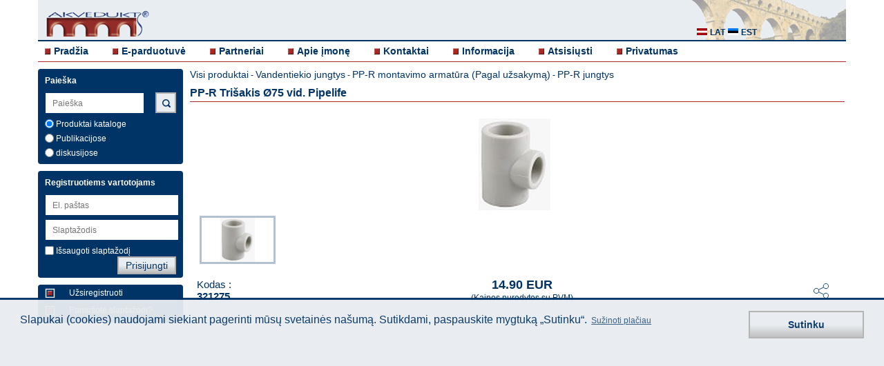

--- FILE ---
content_type: text/html; charset=UTF-8
request_url: https://www.akvedukts.lt/lt/item/pp-r-trisakis-75-vid.-pipelife
body_size: 4120
content:
  <!DOCTYPE html>
  <html lang="lietuviu">
    <head>
	<meta charset="utf-8">
  	<meta name="viewport" content="width=device-width, initial-scale=1, maximum-scale=1, user-scalable=0"/>
    <meta name="description" content="PP-R Trišakis Ø75 vid. Pipelife  321275">
	<meta name="author" content="Select Solutions" />
  <meta name="robots" content="index, follow" >
    <title>PP-R Trišakis Ø75 vid. Pipelife  321275 | Akvedukt</title>
	<script src="/dist/main-bundle.js?v=1624957343"></script>
	<script defer src="/dist/defer-bundle.js?v=1624957343"></script>
	<link rel="stylesheet" href="/dist/main.css?v=1624957343" type="text/css" />

    <link rel="canonical" href="https://www.akvedukts.lt/lt/item/pp-r-trisakis-75-vid.-pipelife" />          <meta property="og:type" content="product">
      <meta property="og:image" content="https://www.akvedukts.lv/att/large/0/1/299.jpg">
      <meta name="twitter:image" content="https://www.akvedukts.lv/att/large/0/1/299.jpg">
    <meta property="og:description" content="PP-R Trišakis Ø75 vid. Pipelife  321275">
    <meta property="og:url" content="https://www.akvedukts.lt/lt/item/pp-r-trisakis-75-vid.-pipelife">
    <meta property="og:site_name" content="akvedukts.lv">
    <meta property="og:title" content="PP-R Trišakis Ø75 vid. Pipelife  321275 | Akvedukt">

    <meta name="twitter:card" content="summary_large_image">
    <meta name="twitter:site" content="@akvedukts">
    <meta name="twitter:title" content="PP-R Trišakis Ø75 vid. Pipelife  321275 | Akvedukt">
    <meta name="twitter:description" content="PP-R Trišakis Ø75 vid. Pipelife  321275">
        <script type="text/javascript">
          gdpr_cookie_message = 'Slapukai (cookies) naudojami siekiant pagerinti mūsų svetainės našumą.  Sutikdami, paspauskite mygtuką „Sutinku“. ';
          gdpr_cookie_dismiss_text = 'Sutinku';
          gdpr_privacy_link = '/lt/apie-imone/privatumas/';
          gdpr_privacy_link_text = 'Sužinoti plačiau';
        </script>
  </head>
  <body>
  <div class="wrapper clearfix">
	<header>
	  <div class="headerbg">
		<a id="simple-menu" href="#sidr"><span></span></a>
		<a href="/lt/">
		  <div class="logo">
			<img src="/images/akvedukts_logo-m.png" alt="akvedukts" />
		  </div>
		</a>
		<div class="langblock" >
		  <a href="#"><i class="sprite-icon sprite-icon-lt_all"></i></a>

		</div>
		<div class="lang hidden">
		  <a href="//www.akvedukts.lv" rel="nofollow"><i class="sprite-icon sprite-icon-lat" title="lat"></i> <p>lat</p></a>
		  <a href="//www.akvedukt.ee" rel="nofollow"><i class="sprite-icon sprite-icon-est" title="est"></i> <p>est</p></a>

		</div>
        <div class="monset">
            <a href="#"><i class="sprite-icon sprite-icon-monset"></i></a>
        </div>
  	  </div>
	  <nav>
		<!-- Add Main Menu -->
		  <ul class="">
	<li><i class="sprite-icon sprite-icon-cube"></i><a href="/lt/">Pradžia</a></li>
	<li><i class="sprite-icon sprite-icon-cube"></i><a href="/lt/katalogas/">E-parduotuvė</a></li>
	<li><i class="sprite-icon sprite-icon-cube"></i><a href="/lt/partneriai/">Partneriai </a></li>
	<li><i class="sprite-icon sprite-icon-cube"></i><a href="/lt/apie-imone/">Apie įmonę</a></li>
	<li><i class="sprite-icon sprite-icon-cube"></i><a href="/lt/apie-imone/kontaktai/">Kontaktai</a></li>
	<li><i class="sprite-icon sprite-icon-cube"></i><a href="/lt/informacija/">Informacija</a></li>
	<li><i class="sprite-icon sprite-icon-cube"></i><a href="/lt/informacija/atsisiusti/">Atsisiųsti</a></li>
      <li><i class="sprite-icon sprite-icon-cube"></i><a href="/lt/apie-imone/privatumas/">Privatumas</a></li>

  </ul>
	  </nav>
	</header>
  	<a id="show-menu" href="#"><span></span></a>
	<a id="scroll-to-top" href="#"><span></span></a>
	<div id="sidr" class="sidr left">
	  <!-- RWD -->
	  <!-- Add Sidr Menu -->
	    <ul class="sidrnav">
	<li><i class="sprite-icon sprite-icon-cube"></i><a href="/lt/">Pradžia</a></li>
	<li><i class="sprite-icon sprite-icon-cube"></i><a href="/lt/katalogas/">E-parduotuvė</a></li>
	<li><i class="sprite-icon sprite-icon-cube"></i><a href="/lt/partneriai/">Partneriai </a></li>
	<li><i class="sprite-icon sprite-icon-cube"></i><a href="/lt/apie-imone/">Apie įmonę</a></li>
	<li><i class="sprite-icon sprite-icon-cube"></i><a href="/lt/apie-imone/kontaktai/">Kontaktai</a></li>
	<li><i class="sprite-icon sprite-icon-cube"></i><a href="/lt/informacija/">Informacija</a></li>
	<li><i class="sprite-icon sprite-icon-cube"></i><a href="/lt/informacija/atsisiusti/">Atsisiųsti</a></li>
      <li><i class="sprite-icon sprite-icon-cube"></i><a href="/lt/apie-imone/privatumas/">Privatumas</a></li>

  </ul>
	  <div class="leftrwd">
		<!-- Add Sidr Search Bar -->
		  <div class="leftbox sidrbox">
	<h4>Paieška</h4>
	<form method="post">
	  <input id="support-search-field-sidr" class="sidrinput"
			 name="text_search" type="search" placeholder="Paieška"
			 value="" autocomplete="off"><br>
          <input class="poga sidrpoga" type="submit" value="Paieška">
    	  		<div class="check">
		  <label><input type="radio" name="search-cms" class="checkbox js-search-sidr" value="0" checked="checked" > Produktai kataloge</label>
		</div>
		<div class="check">
		  <label><input type="radio" name="search-cms" class="checkbox js-search-sidr" value="1" > Publikacijose</label>
		</div>
		<div class="check">
		  <label><input type="radio" name="search-cms" class="checkbox js-search-sidr" value="2" > diskusijose</label>
		</div>
	  	</form>
  </div>
		<!-- Add Sidr CMS Side Bar -->
				<!-- Add Sidr Side Bars -->
		<div class="leftbox">
    <h4>Registruotiems vartotojams</h4>
    <form id="sidr-login-form" name="loginForm" action="" method="post" class="form">
    <input id="sidr_login" class="inputwidth sidrinput" name="login" type="text" placeholder="El. paštas" /><br />
    <input id="sidr_password" class="inputwidth sidrinput" name="password" type="password" placeholder="Slaptažodis" /><br />
    <div class="check">
      <label><input id="sidr_remember_me" class="checkbox" name="remember_me" type="checkbox" value="t" />Išsaugoti slaptažodį</label>
          </div>
    <div class="check">
            <input id="sidr_login-btn" class="poga sidrpoga" type="submit" value="Prisijungti" />
    </div>
  </form>
</div>
<div class="leftbox">
  <a href="/lt/register/">
    <div class="regtext">
      <i class="cube2 sprite-icon sprite-icon-cube_2"></i>
      <p>Užsiregistruoti</p>
    </div>
  </a>
  <a href="/lt/recover/">
    <div class="regtext">
      <i class="cube2 sprite-icon sprite-icon-cube_2"></i>
      <p>Pamiršote slaptažodį?</p>
    </div>
  </a>
</div>
	  </div>
	</div>
	<div class="left">
	  <!-- Add Search Bar -->
	    <div class="leftbox ">
	<h4>Paieška</h4>
	<form method="post">
	  <input id="support-search-field" class=""
			 name="text_search" type="text" placeholder="Paieška"
			 value="" autocomplete="off"><br>
          <input class="poga mekletpoga sprite-icon sprite-icon-search" type="submit" value="">
    	  		<div class="check">
		  <label><input type="radio" name="search-cms" class="checkbox js-search" value="0" checked="checked" > Produktai kataloge</label>
		</div>
		<div class="check">
		  <label><input type="radio" name="search-cms" class="checkbox js-search" value="1" > Publikacijose</label>
		</div>
		<div class="check">
		  <label><input type="radio" name="search-cms" class="checkbox js-search" value="2" > diskusijose</label>
		</div>
	  	</form>
  </div>
	  <!-- Add CMS Side Bar -->
	  	  <!-- Add Side Bars -->
	  <div class="leftbox">
    <h4>Registruotiems vartotojams</h4>
    <form id="login-form" name="loginForm" action="" method="post" class="form">
    <input id="login" class="inputwidth " name="login" type="text" placeholder="El. paštas" /><br />
    <input id="password" class="inputwidth " name="password" type="password" placeholder="Slaptažodis" /><br />
    <div class="check">
      <label><input id="remember_me" class="checkbox" name="remember_me" type="checkbox" value="t" />Išsaugoti slaptažodį</label>
            <input id="login-btn" class="poga " type="submit" value="Prisijungti" />
    </div>
  </form>
</div>
<div class="leftbox">
  <a href="/lt/register/">
    <div class="regtext">
      <i class="cube2 sprite-icon sprite-icon-cube_2"></i>
      <p>Užsiregistruoti</p>
    </div>
  </a>
  <a href="/lt/recover/">
    <div class="regtext">
      <i class="cube2 sprite-icon sprite-icon-cube_2"></i>
      <p>Pamiršote slaptažodį?</p>
    </div>
  </a>
</div>
	</div>
		  <div class="toptitle">
	<p><a href="/lt/katalogas/">Visi produktai</a> - <a href="/lt/katalogas/?id=cMTQw" class="link">Vandentiekio jungtys</a> - <a href="/lt/katalogas/?id=cMTQwLjE4NQ__" class="link">PP-R montavimo armatūra  (Pagal užsakymą)</a> - <a href="/lt/katalogas/?id=cMTQwLjE4NS43NjA_" class="link">PP-R jungtys</a></p>
	<h1>PP-R Tri&scaron;akis &Oslash;75 vid. Pipelife </h1>
  </div>
    <div class="item-page ">
        <div class="flexslider js-full-slider">
      <ul class="slides">
                            <li><img src="/att/large/0/1/299.jpg" alt="" /></li>
                    </ul>
    </div>
    <div class="flexslider js-thumb-slider">
      <ul class="slides">
                            <li><img src="/att/large/0/1/299.jpg" alt="" /></li>
                    </ul>
    </div>
    <div class="item-details__text">
      <div class="item-details__text-header">
        <p style="flex: 1">Kodas : <br><b>321275</b></p>
        <div class="item-details__price" style="flex: 1; white-space: nowrap;">
          <h2>14.90 EUR</h2>
          <p>(Kainos nurodytos su PVM)</p>
        </div>
                <div class="social">
          <button class="social__toggler">
            <svg>
              <use xlink:href="/images/sprite.svg#icon_share"></use>
            </svg>
          </button>
        </div>
      </div>
      <div class="social__content">
                      <a class="social__icon social__icon_mail" href="mailto:?subject=PP-R%20Tri%C5%A1akis%20%C3%9875%20vid.%20Pipelife&body=https%3A%2F%2Fwww.akvedukts.lt%2Flt%2Fitem%2Fpp-r-trisakis-75-vid.-pipelife">
                <svg>
                  <use xlink:href="/images/sprite.svg#icon_mail"></use>
                </svg>
              </a>
                      <a class="social__icon social__icon_linkedin" href="https://www.linkedin.com/shareArticle?mini=true&url=https%3A%2F%2Fwww.akvedukts.lt%2Flt%2Fitem%2Fpp-r-trisakis-75-vid.-pipelife&title=PP-R%20Tri%C5%A1akis%20%C3%9875%20vid.%20Pipelife&summary=PP-R%20Tri%C5%A1akis%20%C3%9875%20vid.%20Pipelife%20">
                <svg>
                  <use xlink:href="/images/sprite.svg#icon_linkedin"></use>
                </svg>
              </a>
                      <a class="social__icon social__icon_facebook" href="https://www.facebook.com/sharer.php?u=https%3A%2F%2Fwww.akvedukts.lt%2Flt%2Fitem%2Fpp-r-trisakis-75-vid.-pipelife">
                <svg>
                  <use xlink:href="/images/sprite.svg#icon_facebook"></use>
                </svg>
              </a>
                      <a class="social__icon social__icon_twitter" href="https://twitter.com/intent/tweet?url=https%3A%2F%2Fwww.akvedukts.lt%2Flt%2Fitem%2Fpp-r-trisakis-75-vid.-pipelife&text=PP-R%20Tri%C5%A1akis%20%C3%9875%20vid.%20Pipelife">
                <svg>
                  <use xlink:href="/images/sprite.svg#icon_twitter"></use>
                </svg>
              </a>
              </div>
      <div class="js-expand-wrap active">
        <div about="/item/cMzIxMjc1/page" xmlns:b2b="/">
                  
        </div>
        <button class="js-expand-toggler"></button>
      </div>
    </div>
    <div class="item-details__info">
          </div>
  </div>
    </div>
  <div class="wrapper">
	<footer>
	  <p>© "AS Akvedukts" 2026. Dalinai ar pilnai naudojant duomenis iš šios svetainės būtina naudoti nuorodą Į "AS Akvedukts"!</p>
	  <a target="new" href="https://www.selectsolutions.net" style="float: right">
      <i class="sprite-icon sprite-icon-select_solutions_logo" title="Select Solutions" style="margin: 5px"></i>
    </a>
	</footer>
  </div>
          <link rel="stylesheet" href="/js/flexslider/flexslider.css" type="text/css" />
    <script src="/js/flexslider/jquery.flexslider-min.js"></script>
    <script>
      $(document).ready(function() {
        $('.js-thumb-slider').flexslider({
          animation: 'slide',
          controlNav: false,
          animationLoop: false,
          slideshow: false,
          itemWidth: 110,
          itemMargin: 0,
          asNavFor: '.js-full-slider',
        });
        $('.js-full-slider').flexslider({
          animation: 'slide',
          controlNav: false,
          animationLoop: false,
          slideshow: false,
          sync: '.js-thumb-slider',
        });

        $(document).on('click', '.social__toggler', function () {
          $(this).addClass('active');
          $('.social__content').addClass('active');
        });
        $(document).on('click', '.js-expand-toggler', function () {
          $(this).parents('.js-expand-wrap').toggleClass('active');
        });

        $(document).on('click', 'a.info-item', function (e) {
          if (!$(this).attr('href')) {
            e.preventDefault();
            if ($(this).data('exists') == 1) {
              alert('Document is available to registered clients only.');
            } else {
              alert('Document does not exist.');
            }
          }
        });
      });
    </script>
    <form style="display:none;" action="" method="POST"><input type="hidden" name="set_contact" /><button name="set_contact_btn" type="submit"></button></form>

  <div class="cookie-placeholder active"></div>

  <script>
	$(function(){
	  
	  $("#support-search-field").autocomplete({
		source: "/index.php?do=CItems&autocomplete=catalog",
		select: function(event, object) {
		  window.location="/search/?cms=0&text=" + object.item.value;
		}
	  });
	  $("#support-search-field-sidr").autocomplete({
		source: "/index.php?do=CItems&autocomplete=catalog",
		select: function(event, object) {
		  window.location="/search/?cms=0&text=" + object.item.value;
		}
	  });
	  
	  $('input.js-search-sidr').change(function(){
		if($('input.js-search-sidr:checked').val() == 1) {
		  $("#support-search-field").autocomplete({
			source: "/index.php?do=CItems&autocomplete=content",
			select: function(event, object) {
			  window.location="/search/?cms=1&text=" + object.item.value;
			}
		  });
		  $("#support-search-field-sidr").autocomplete({
			source: "/index.php?do=CItems&autocomplete=content",
			select: function(event, object) {
			  window.location="/search/?cms=1&text=" + object.item.value;
			}
		  });

		  if($('input.js-search:checked').val() != 1) {
			$('input.js-search').val(["1"]);
		  }

		} else {
		  $("#support-search-field").autocomplete({
			source: "/index.php?do=CItems&autocomplete=catalog",
			select: function(event, object) {
			  window.location="/search/?cms=0&text=" + object.item.value;
			}
		  });
		  $("#support-search-field-sidr").autocomplete({
			source: "/index.php?do=CItems&autocomplete=catalog",
			select: function(event, object) {
			  window.location="/search/?cms=0&text=" + object.item.value;
			}
		  });
		  if($('input.js-search:checked').val() != 0) {
			$('input.js-search').val(["0"]);
		  }
		}
	  });
	  $('input.js-search').change(function(){
		if($('input.js-search:checked').val() == 1) {
		  $("#support-search-field").autocomplete({
			source: "/index.php?do=CItems&autocomplete=content",
			select: function(event, object) {
			  window.location="/search/?cms=1&text=" + object.item.value;
			}
		  });
		  $("#support-search-field-sidr").autocomplete({
			source: "/index.php?do=CItems&autocomplete=content",
			select: function(event, object) {
			  window.location="/search/?cms=1&text=" + object.item.value;
			}
		  });
		  if($('input.js-search-sidr:checked').val() != 1) {
			$('input.js-search-sidr').val(["1"]);
		  }
		} else {
		  $("#support-search-field").autocomplete({
			source: "/index.php?do=CItems&autocomplete=catalog",
			select: function(event, object) {
			  window.location="/search/?cms=0&text=" + object.item.value;
			}
		  });
		  $("#support-search-field-sidr").autocomplete({
			source: "/index.php?do=CItems&autocomplete=catalog",
			select: function(event, object) {
			  window.location="/search/?cms=0&text=" + object.item.value;
			}
		  });
		  if($('input.js-search-sidr:checked').val() != 0) {
			$('input.js-search-sidr').val(["0"]);
		  }
		}
	  });
	  $("#support-search-field-sidr").keyup(function(){
		$("#support-search-field").val($("#support-search-field-sidr").val());
	  });
	  $("#support-search-field").keyup(function(){
		$("#support-search-field-sidr").val($("#support-search-field").val());
	  });

	  $("#sidr_login").keyup(function(){
		$("#login").val($("#sidr_login").val());
	  });
	  $("#login").keyup(function(){
		$("#sidr_login").val($("#login").val());
	  });

	  $("#sidr_password").keyup(function(){
		$("#password").val($("#sidr_password").val());
	  });
	  $("#password").keyup(function(){
		$("#sidr_password").val($("#password").val());
	  });

	  $("#sidr_remember_me").click(function(){
		$("#remember_me").prop('checked', $(this).prop('checked'));
	  });
	  $("#remember_me").click(function(){
		$("#sidr_remember_me").prop('checked', $(this).prop('checked'));
	  });

	  $("#remember_me").click(function(){
		$("#sidr_remember_me").prop('checked', $(this).prop('checked'));
	  });

	  if($(".js-edit-cms-sidebar li").length == 0){
		$(".js-edit-cms-sidebar").hide();
	  } else {
		$(".js-edit-cms-sidebar").show();
	  }

	  $(".cms-content div.apmeklet").click(function(){
		window.open($(this).find('a:first').attr('href'));
		return false;
	  });

	  $('a.js-gallery-open').click(function() {
		show_gallery($(this).find('img:first').attr("src"));
	  });

	    $('.js-change-customer').change(function() {
		// workaround using hidden form for strange form styling issue
		var contactControl = $('[name="set_contact"]');
		contactControl.val($('.js-change-customer').val());
		contactControl.closest('form').submit();
	    });
	});

	function show_gallery(ref_image) {
	  $.ajax({
		url: "/index.php?do=CCMS&gallery=1",
		data: { image: ref_image },
		dataType: "json",
		success: function(value) {
		  var options = {overlayFadeDuration: 1, resizeDuration: 1, imageFadeDuration: 1, captionAnimationDuration: 1, overlayOpacity: 0.8};
		  console.log(value);
		  $.slimbox(value.images, value.current, options);
		}
	  });
	}        
  </script>
  </body>
  </html>
